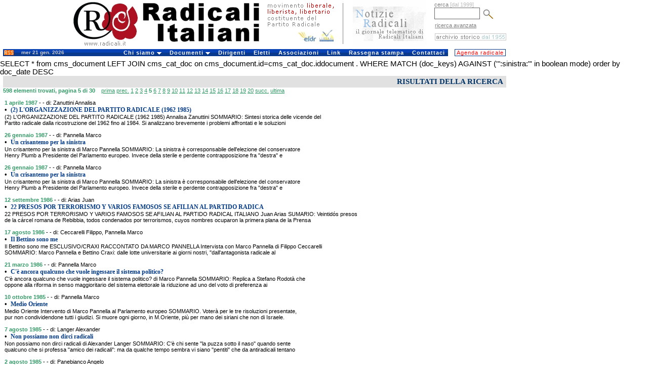

--- FILE ---
content_type: text/html
request_url: http://old.radicali.it/search_exec.php?page=5&&cms=&dal=&al=&autore=&testo=&lingua=&chiave=sinistra
body_size: 28397
content:
 

<!DOCTYPE HTML PUBLIC "-//W3C//DTD HTML 4.0 Transitional//EN">
<html>
<head>
	<meta http-equiv="Content-Language" content="it">
	<link rel="STYLESHEET" type="text/css" href="/css/intestazione2.css">
	<link rel="STYLESHEET" type="text/css" href="/css/home.css">
	<link rel="STYLESHEET" type="text/css" href="/css/colonna.css">
	<link rel="STYLESHEET" type="text/css" href="/css/pagine.css">
	<link rel="STYLESHEET" type="text/css" href="/css/view.css">		
	<link rel="STYLESHEET" type="text/css" href="/css/cerca.css">				
	<title>:: Radicali.it ::</title>
	
	
</head>


<body leftmargin="0" topmargin="0">
<div id="interlinea4"><br></div>
<table cellpadding="0" cellspacing="0" width="1000" border="0">

<tr valign="top"  height="93">
		<td width="683" valign="top"><a href="http://old.radicali.it/index.php" title="Radicali.it - sito ufficiale di Radicali Italiani"><img border="0" src="/img/testata_test.gif"  height="93"  width="683" alt="Radicali.it - sito ufficiale di Radicali Italiani"></a></td>
	<td valign="top" width="173"><div align="center"><a href="http://old.radicali.it/newsletter/archive.php" title="Notizie Radicali, il giornale telematico di Radicali Italiani"><img border="0" src="/img/notizieradicali.gif" height="91" width="145" alt="Notizie Radicali, il giornale telematico di Radicali Italiani" /></a></div></td> 
		
    <td avalign="top" width="144">
       
	  <form action="/cerca_exec.php" name="ricerca" method="get" >
			<input type="hidden" name="fields" value="4">
	<input type="hidden" name="type" value="0">
			<div id="testoblu">cerca <font color="#BBBBBB"> [dal 1999]</font></div>
			<input name="words_and" value="" id="camporegistrazione"> 
			<input type="image" src="/img/lente.gif" width="20" height="19"   align="absmiddle" hspace="3"  alt="avvia la ricerca" name="invia ricerca">
	  </form>
		
		
		
		
	  <div id="testoblu">
      &nbsp;<a href="/cerca.php">ricerca avanzata</a>        </div>		 
		
      <div id="interlinea2"><br></div>
      <div id="interlinea7"><br></div>
      
          
		  
		
    <div align="right"><a href="/search_home.php"><img  border="0" src="/img/archivio.gif"  height="14" width="141" alt="i testi dal 1955 al 1998"  title="i testi dal 1955 al 1998"></a> </div></td>
       
        <!--
<td width="1"><div align="left"><img border="0" src="/img/unosolo.gif" height="90" width="1" alt="slogan e logo Congresso 2008" valign="middle"></div>		</div></td>
-->
  </tr>
  <!--<tr><td bgcolor="#ffffff" colspan="3"><div id="interlinea4"><br /></div></td></tr>-->
</table>


<!DOCTYPE html PUBLIC "-//W3C//DTD XHTML 1.0 Transitional//EN" "http://www.w3.org/TR/xhtml1/DTD/xhtml1-transitional.dtd">


<div id="interlinea6"><br /></div>
<table border="0" cellpadding="0" cellspacing="0"  width="1000">
	<tr>
    <td width="6" background="#ffffff">&nbsp;</td>
	
		
	  <td width="29" class="sfondotd"><a href="http://old.radicali.it/rss.php"><img src="img/rss.gif" alt="RSS" width="19" height="10" hspace="2" vspace="0" border="0" align="left"></a></td>
       

   
		<td width="140" class="sfondotd" align="left"><div id="testogenerale3">mer 21 gen. 2026</div></td>
		
		<td width="717">

		<link rel="stylesheet" type="text/css" href="/css/chromestyle2.css" />

<script type="text/javascript" src="chrome.js">

/***********************************************
* Chrome CSS Drop Down Menu- (c) Dynamic Drive DHTML code library (www.dynamicdrive.com)
* This notice MUST stay intact for legal use
* Visit Dynamic Drive at http://www.dynamicdrive.com/ for full source code
***********************************************/

</script>




<div class="chromestyle" id="chromemenu">
<ul>
<li><a href="#" rel="dropmenu1">Chi siamo</a></li>
<li><a href="#" rel="dropmenu2">Documenti</a></li>
<li><a href="http://old.radicali.it/dirigenti.php">Dirigenti</a></li>
<li><a href="http://old.radicali.it/view.php?id=120011">Eletti</a></li>
<li><a href="http://old.radicali.it/italia.php">Associazioni</a></li>
<li><a href="http://old.radicali.it/link.php">Link</a></li>
<li><a href="http://old.radicali.it/cerca_exec.php?fields=1&type=7&titolo=TUTTI+GLI+ARTICOLI+DI+RASSEGNA+STAMPA">Rassegna stampa</a></li>
<li><a href="http://old.radicali.it/contattaci.php">Contattaci</a></li>
</ul>
</div>

<!--1st drop down menu -->                                                   
<div id="dropmenu1" class="dropmenudiv">
	<a  href="http://old.radicali.it/view.php?id=130775&title=chi+siamo">il <strong>Movimento</strong></a>
	<a  href="http://old.radicali.it/view.php?id=125620&title=chi+siamo">lo <strong>Statuto</strong></a>
	<a  href="http://old.radicali.it/view.php?id=149155">la <strong>Mozione generale</strong> dell&#039;VIII Congresso (2009)</a>
	<a  href="http://old.radicali.it/view.php?id=87633"><strong>audiovideo e testi</strong>  di Congressi, Comitati, Direzioni e riunioni </a>
	<a  href="http://old.radicali.it/view.php?id=152248&title=documenti">il <strong>regolamento </strong>del Congresso</a>
	<a  href="http://old.radicali.it/view.php?id=152249&title=documenti">il <strong>regolamento</strong> del Comitato Nazionale</a>
	<a  href="http://old.radicali.it/view.php?id=31&title=chi+siamo">il <strong>Partito Radicale</strong> Nonviolento, transnazionale e transpartito</a>
	<a  href="http://www.radicalparty.org/it/content/statuto-del-partito-radicale">lo <strong>Statuto</strong> del Partito Radicale</a>
	<a  href="http://old.radicali.it/view.php?id=129024">gli <strong>altri soggetti</strong> costituenti del Partito Radicale</a>
	<a  href="http://old.radicali.it/view.php?id=48971&title=chi+siamo"><strong>i referendum abrogativi</strong> promossi dai radicali</a>
	<a  href="http://old.radicali.it/organi/25proposte/titoli.htm"><strong>le 25 proposte di legge </strong>(2001)</a>
	<a  href="http://old.radicali.it/view.php?id=62544"><strong>i 31 punti di Fiuggi</strong> (con la Rosa nel Pugno)</a>
	<a  href="http://old.radicali.it/view.php?id=138518">i radicali: <strong>naturale candidatura </strong>al governo del Paese</a>
	<a  href="http://old.radicali.it/view.php?id=33&title=chi+siamo"><strong>tutti i referendum</strong> promossi in Italia</a></div>

</div>


<!--2nd drop down menu -->                                                
<div id="dropmenu2" class="dropmenudiv">
<a  href="http://boninopannella.it">Regionali 2010, la campagna dei radicali</a>
<a  href="http://boninopannella.it/content/regole-i-talk-show-domande-risposte">Regionali 2010, le regole per i talk-show</a>
<a  href="http://boninopannella.it/programma-elettorale-regione-lazio-lista-bonino-pannella">Regionali Lazio 2010: il programma della Lista Bonino-Pannella</a>
<a  href="http://old.radicali.it/view.php?id=152936">Patrono: per una riforma �radicale� delle istituzioni europee, statali e dell�ordinamento regionale. </a>
<a  href="http://old.radicali.it/view.php?id=145460">Associazione A. Aglietta: dossier RU486</a>
<a  href="http://old.radicali.it/view.php?id=151003">DAP: inchiesta amministrativa sul decesso di Stefano Cucchi</a>
<a  href="http://old.radicali.it/view.php?id=143161">le attivit&agrave; dei radicali al Parlamento Europeo</a>
<a  href="http://old.radicali.it/view.php?id=110512">Raiset, fatti e misfatti, documenti - novembre 2007</a>
<a  href="http://old.radicali.it/view.php?id=115361">il caso degli 8 senatori eletti ed estromessi dal Senato (2006)</a>
<a  href="http://old.radicali.it/view.php?id=48884">le disobbedienze civili dei radicali sulla droga</a>
<a  href="http://www.radioradicale.it/in-ricordo-di-adele-faccio">ricordo di Adele Faccio</a>
<a  href="http://www.lucacoscioni.it/node/7131">la battaglia di Piergiorgio Welby</a>
<a  href="http://old.radicali.it/view.php?id=53066">la battaglia di Luca Coscioni</a>
<a  href="view.php?id=44794">i referendum del 12 e 13 giugno 2005</a>
<a  href="http://old.radicali.it/view.php?id=41243">dossier e  documenti del &quot;Caso Italia&quot;</a>
<a  href="view.php?id=31274">analisi del voto europeo 2004 - lista Bonino</a>
<a  href="http://www.radioradicale.it/scomparso-leconomista-milton-friedman-antiproibizionista-libertario-liberista-il-ricordo-di-radio-radicale">Milton Friedman: un ricordo</a>
</div>



<script type="text/javascript">

cssdropdown.startchrome("chromemenu")

</script>

	  </td>
	<td width="6" bgcolor="#ffffff">

	</td>
	
	<td width="102"  bgcolor="#ffffff">
		<ul id="navlist2" > 
		 <li>
			  <div align="left"><a href="/cerca_exec.php?page=1&fields=1&group_type=1011&sector=4&date_from=01-1-2010&date_to=31-12-2010&titolo=tutti+gli+appuntamenti" id="principale">Agenda radicale</a></div>
		  </li>
		</ul>
	  </td>
	</tr><tr><td colspan="6" height="7px"></td></tr>
</table>





<!DOCTYPE HTML PUBLIC "-//W3C//DTD HTML 4.01 Transitional//EN">
<html>
<head>
	<title>Archivi radicali</title>
	<meta http-equiv="Content-Type" content="text/html; charset=iso-8859-1">
</head>

<body>

SELECT *  from cms_document LEFT JOIN cms_cat_doc on cms_document.id=cms_cat_doc.iddocument
				 . WHERE MATCH (doc_keys) AGAINST ('":sinistra:"' in boolean mode)  order by doc_date DESC
<table width="1000" height="126" border="0" cellpadding="0" cellspacing="0" bordercolor="#111111" bgcolor="#ffffff" id="AutoNumber3" style="border-collapse: collapse">	

	<tr bgcolor="#ffffff">
	<td width="6">&nbsp;</td>
		<td colspan="3" id="titolopagina2">
						RISULTATI DELLA RICERCA		</td>
	</tr>

	<tr>
		<td width="6" bgcolor="#FFFFFF">&nbsp;</td>
		<td colspan="3" class="titolo2">598 elementi trovati, pagina 5 di 30</a> &nbsp;&nbsp;  <a class="pager" href="/search_exec.php?page=1&&cms=&dal=&al=&autore=&testo=&lingua=&chiave=sinistra" title="First Page">prima</a> <a class="pager" href="/search_exec.php?page=4&&cms=&dal=&al=&autore=&testo=&lingua=&chiave=sinistra" title="pagina precedente">prec.</a> <a class="pager" href="/search_exec.php?page=1&&cms=&dal=&al=&autore=&testo=&lingua=&chiave=sinistra" title="Page 1">1</a> <a class="pager" href="/search_exec.php?page=2&&cms=&dal=&al=&autore=&testo=&lingua=&chiave=sinistra" title="Page 2">2</a> <a class="pager" href="/search_exec.php?page=3&&cms=&dal=&al=&autore=&testo=&lingua=&chiave=sinistra" title="Page 3">3</a> <a class="pager" href="/search_exec.php?page=4&&cms=&dal=&al=&autore=&testo=&lingua=&chiave=sinistra" title="Page 4">4</a> <b class="pager">5</b> <a class="pager" href="/search_exec.php?page=6&&cms=&dal=&al=&autore=&testo=&lingua=&chiave=sinistra" title="Page 6">6</a> <a class="pager" href="/search_exec.php?page=7&&cms=&dal=&al=&autore=&testo=&lingua=&chiave=sinistra" title="Page 7">7</a> <a class="pager" href="/search_exec.php?page=8&&cms=&dal=&al=&autore=&testo=&lingua=&chiave=sinistra" title="Page 8">8</a> <a class="pager" href="/search_exec.php?page=9&&cms=&dal=&al=&autore=&testo=&lingua=&chiave=sinistra" title="Page 9">9</a> <a class="pager" href="/search_exec.php?page=10&&cms=&dal=&al=&autore=&testo=&lingua=&chiave=sinistra" title="Page 10">10</a> <a class="pager" href="/search_exec.php?page=11&&cms=&dal=&al=&autore=&testo=&lingua=&chiave=sinistra" title="Page 11">11</a> <a class="pager" href="/search_exec.php?page=12&&cms=&dal=&al=&autore=&testo=&lingua=&chiave=sinistra" title="Page 12">12</a> <a class="pager" href="/search_exec.php?page=13&&cms=&dal=&al=&autore=&testo=&lingua=&chiave=sinistra" title="Page 13">13</a> <a class="pager" href="/search_exec.php?page=14&&cms=&dal=&al=&autore=&testo=&lingua=&chiave=sinistra" title="Page 14">14</a> <a class="pager" href="/search_exec.php?page=15&&cms=&dal=&al=&autore=&testo=&lingua=&chiave=sinistra" title="Page 15">15</a> <a class="pager" href="/search_exec.php?page=16&&cms=&dal=&al=&autore=&testo=&lingua=&chiave=sinistra" title="Page 16">16</a> <a class="pager" href="/search_exec.php?page=17&&cms=&dal=&al=&autore=&testo=&lingua=&chiave=sinistra" title="Page 17">17</a> <a class="pager" href="/search_exec.php?page=18&&cms=&dal=&al=&autore=&testo=&lingua=&chiave=sinistra" title="Page 18">18</a> <a class="pager" href="/search_exec.php?page=19&&cms=&dal=&al=&autore=&testo=&lingua=&chiave=sinistra" title="Page 19">19</a> <a class="pager" href="/search_exec.php?page=20&&cms=&dal=&al=&autore=&testo=&lingua=&chiave=sinistra" title="Page 20">20</a> <a class="pager" href="/search_exec.php?page=6&&cms=&dal=&al=&autore=&testo=&lingua=&chiave=sinistra" title="pagina successiva">succ.</a> <a class="pager" href="/search_exec.php?page=30&&cms=&dal=&al=&autore=&testo=&lingua=&chiave=sinistra" title="Last Page">ultima</a> 
</td>
	</tr>

	<tr><td width="6" bgcolor="#FFFFFF">&nbsp;</td><td colspan="3">&nbsp;</td></tr>

	
			<tr>
				<td width="6" bgcolor="#FFFFFF">&nbsp;</td><td width="3">&nbsp;</td>
				<td colspan="2">
					<span class="datacerca">1 aprile 1987</span>
					<span class="tipo"> -  - di: Zanuttini Annalisa</span>
					<br>
					<span class="point">&#8226;</span> 
						<a class="cms_9_bold_blu_pulito" href="search_view.php?id=49335&lang=&cms=">(2) L'ORGANIZZAZIONE DEL PARTITO RADICALE (1962 1985)</a>
						
					<br>
						 (2) L'ORGANIZZAZIONE DEL PARTITO RADICALE (1962 1985) Annalisa Zanuttini  SOMMARIO: Sintesi storica delle vicende del<br>Partito radicale dalla ricostruzione del 1962 fino al 1984. Si analizzano brevemente i problemi affrontati e le soluzioni				</td>
			</tr>
						
			<td width="6" bgcolor="#FFFFFF">&nbsp;</td><td colspan="3">&nbsp;</td></tr>					
		
			<tr>
				<td width="6" bgcolor="#FFFFFF">&nbsp;</td><td width="3">&nbsp;</td>
				<td colspan="2">
					<span class="datacerca">26 gennaio 1987</span>
					<span class="tipo"> -  - di: Pannella Marco</span>
					<br>
					<span class="point">&#8226;</span> 
						<a class="cms_9_bold_blu_pulito" href="search_view.php?id=16159&lang=&cms=">Un crisantemo per la sinistra</a>
						
					<br>
						 Un crisantemo per la sinistra di Marco Pannella  SOMMARIO: La sinistra � corresponsabile dell'elezione del conservatore<br>Henry Plumb a Presidente del Parlamento europeo. Invece della sterile e perdente contrapposizione fra "destra" e				</td>
			</tr>
						
			<td width="6" bgcolor="#FFFFFF">&nbsp;</td><td colspan="3">&nbsp;</td></tr>					
		
			<tr>
				<td width="6" bgcolor="#FFFFFF">&nbsp;</td><td width="3">&nbsp;</td>
				<td colspan="2">
					<span class="datacerca">26 gennaio 1987</span>
					<span class="tipo"> -  - di: Pannella Marco</span>
					<br>
					<span class="point">&#8226;</span> 
						<a class="cms_9_bold_blu_pulito" href="search_view.php?id=49252&lang=&cms=">Un crisantemo per la sinistra</a>
						
					<br>
						 Un crisantemo per la sinistra di Marco Pannella  SOMMARIO: La sinistra � corresponsabile dell'elezione del conservatore<br>Henry Plumb a Presidente del Parlamento europeo. Invece della sterile e perdente contrapposizione fra "destra" e				</td>
			</tr>
						
			<td width="6" bgcolor="#FFFFFF">&nbsp;</td><td colspan="3">&nbsp;</td></tr>					
		
			<tr>
				<td width="6" bgcolor="#FFFFFF">&nbsp;</td><td width="3">&nbsp;</td>
				<td colspan="2">
					<span class="datacerca">12 settembre 1986</span>
					<span class="tipo"> -  - di: Arias Juan</span>
					<br>
					<span class="point">&#8226;</span> 
						<a class="cms_9_bold_blu_pulito" href="search_view.php?id=49099&lang=&cms=">22 PRESOS POR TERRORISMO Y VARIOS FAMOSOS SE AFILIAN AL PARTIDO RADICA</a>
						
					<br>
						 22 PRESOS POR TERRORISMO Y VARIOS FAMOSOS SE AFILIAN AL PARTIDO RADICAL ITALIANO Juan Arias  SUMARIO: Veintid�s presos<br>de la c�rcel romana de Rebibbia, todos condenados por terrorismos, cuyos nombres ocuparon la primera plana de la Prensa				</td>
			</tr>
						
			<td width="6" bgcolor="#FFFFFF">&nbsp;</td><td colspan="3">&nbsp;</td></tr>					
		
			<tr>
				<td width="6" bgcolor="#FFFFFF">&nbsp;</td><td width="3">&nbsp;</td>
				<td colspan="2">
					<span class="datacerca">17 agosto 1986</span>
					<span class="tipo"> -  - di: Ceccarelli Filippo, Pannella Marco</span>
					<br>
					<span class="point">&#8226;</span> 
						<a class="cms_9_bold_blu_pulito" href="search_view.php?id=49071&lang=&cms=">Il Bettino sono me</a>
						
					<br>
						 Il Bettino sono me ESCLUSIVO/CRAXI RACCONTATO DA MARCO PANNELLA Intervista con Marco Pannella di Filippo Ceccarelli <br>SOMMARIO: Marco Pannella e Bettino Craxi: dalle lotte universitarie ai giorni nostri, "dall'antagonista radicale al				</td>
			</tr>
						
			<td width="6" bgcolor="#FFFFFF">&nbsp;</td><td colspan="3">&nbsp;</td></tr>					
		
			<tr>
				<td width="6" bgcolor="#FFFFFF">&nbsp;</td><td width="3">&nbsp;</td>
				<td colspan="2">
					<span class="datacerca">21 marzo 1986</span>
					<span class="tipo"> -  - di: Pannella Marco</span>
					<br>
					<span class="point">&#8226;</span> 
						<a class="cms_9_bold_blu_pulito" href="search_view.php?id=49009&lang=&cms=">C'� ancora qualcuno che vuole ingessare il sistema politico?</a>
						
					<br>
						 C'� ancora qualcuno che vuole ingessare il sistema politico? di Marco Pannella  SOMMARIO: Replica a Stefano Rodot� che<br>oppone alla riforma in senso maggioritario del sistema elettorale la riduzione ad uno del voto di preferenza ai				</td>
			</tr>
						
			<td width="6" bgcolor="#FFFFFF">&nbsp;</td><td colspan="3">&nbsp;</td></tr>					
		
			<tr>
				<td width="6" bgcolor="#FFFFFF">&nbsp;</td><td width="3">&nbsp;</td>
				<td colspan="2">
					<span class="datacerca">10 ottobre 1985</span>
					<span class="tipo"> -  - di: Pannella Marco</span>
					<br>
					<span class="point">&#8226;</span> 
						<a class="cms_9_bold_blu_pulito" href="search_view.php?id=48853&lang=&cms=">Medio Oriente</a>
						
					<br>
						 Medio Oriente Intervento di Marco Pannella al Parlamento europeo  SOMMARIO. Voter� per le tre risoluzioni presentate,<br>pur non condividendone tutti i giudizi. Si muore ogni giorno, in M.Oriente, pi� per mano dei siriani che non di Israele.				</td>
			</tr>
						
			<td width="6" bgcolor="#FFFFFF">&nbsp;</td><td colspan="3">&nbsp;</td></tr>					
		
			<tr>
				<td width="6" bgcolor="#FFFFFF">&nbsp;</td><td width="3">&nbsp;</td>
				<td colspan="2">
					<span class="datacerca">7 agosto 1985</span>
					<span class="tipo"> -  - di: Langer Alexander</span>
					<br>
					<span class="point">&#8226;</span> 
						<a class="cms_9_bold_blu_pulito" href="search_view.php?id=48830&lang=&cms=">Non possiamo non dirci radicali</a>
						
					<br>
						 Non possiamo non dirci radicali di Alexander Langer  SOMMARIO: C'� chi sente "la puzza sotto il naso" quando sente<br>qualcuno che si professa "amico dei radicali": ma da qualche tempo sembra vi siano "pentiti" che da antiradicali tentano				</td>
			</tr>
						
			<td width="6" bgcolor="#FFFFFF">&nbsp;</td><td colspan="3">&nbsp;</td></tr>					
		
			<tr>
				<td width="6" bgcolor="#FFFFFF">&nbsp;</td><td width="3">&nbsp;</td>
				<td colspan="2">
					<span class="datacerca">2 agosto 1985</span>
					<span class="tipo"> -  - di: Panebianco Angelo</span>
					<br>
					<span class="point">&#8226;</span> 
						<a class="cms_9_bold_blu_pulito" href="search_view.php?id=48827&lang=&cms=">STRANIERI IN PATRIA</a>
						
					<br>
						 STRANIERI IN PATRIA di Angelo Panebianco  L'IDENTITA' E LA POLITICA RADICALE SECONDO UN POLITOLOGO "AL PR NON PIACE PIU'<br>LA SINISTRA, ALLA SINISTRA NON PIACE PIU' IL PR". LUIGI MANCONI E MAURO PAISSAN SUL MANIFESTO DELL'11 LUGLIO DAVANO AVVIO				</td>
			</tr>
						
			<td width="6" bgcolor="#FFFFFF">&nbsp;</td><td colspan="3">&nbsp;</td></tr>					
		
			<tr>
				<td width="6" bgcolor="#FFFFFF">&nbsp;</td><td width="3">&nbsp;</td>
				<td colspan="2">
					<span class="datacerca">25 luglio 1985</span>
					<span class="tipo"> -  - di: Gentiloni Filippo</span>
					<br>
					<span class="point">&#8226;</span> 
						<a class="cms_9_bold_blu_pulito" href="search_view.php?id=48826&lang=&cms=">Il radicale di poca fede</a>
						
					<br>
						 Il radicale di poca fede di Filippo Gentiloni  SOMMARIO: Interviene nel dibattito aperto dal "Manifesto" sui radicali,<br>solo per un settore, quello dei "cristiani critici", legato spesso "intimamente anche se conflittualmente" con l'"area				</td>
			</tr>
						
			<td width="6" bgcolor="#FFFFFF">&nbsp;</td><td colspan="3">&nbsp;</td></tr>					
		
			<tr>
				<td width="6" bgcolor="#FFFFFF">&nbsp;</td><td width="3">&nbsp;</td>
				<td colspan="2">
					<span class="datacerca">19 luglio 1985</span>
					<span class="tipo"> -  - di: Paissan Mauro</span>
					<br>
					<span class="point">&#8226;</span> 
						<a class="cms_9_bold_blu_pulito" href="search_view.php?id=48824&lang=&cms=">Radicali addio?</a>
						
					<br>
						 Radicali addio? A Pr non piace pi� la sinistra, alla sinistra non piace pi� il Pr di Mauro Paissan  SOMMARIO: Alcune<br>scelte politiche compiute da Marco Pannella nei primi mesi del 1985, e in particolare l'autocandidatura del leader				</td>
			</tr>
						
			<td width="6" bgcolor="#FFFFFF">&nbsp;</td><td colspan="3">&nbsp;</td></tr>					
		
			<tr>
				<td width="6" bgcolor="#FFFFFF">&nbsp;</td><td width="3">&nbsp;</td>
				<td colspan="2">
					<span class="datacerca">18 luglio 1985</span>
					<span class="tipo"> -  - di: Melega Gianluigi</span>
					<br>
					<span class="point">&#8226;</span> 
						<a class="cms_9_bold_blu_pulito" href="search_view.php?id=48823&lang=&cms=">S�, il Pr � cambiato</a>
						
					<br>
						 S�, il Pr � cambiato di Gianluigi Melega  SOMMARIO: Nel giudicare se il Pr sia o no cambiato, ritiene determinanti due<br>questioni: 1) il Pr di oggi "risponde a una domanda politica parallela a quella cui rispondeva nel 1979"? 2) Potrebbe				</td>
			</tr>
						
			<td width="6" bgcolor="#FFFFFF">&nbsp;</td><td colspan="3">&nbsp;</td></tr>					
		
			<tr>
				<td width="6" bgcolor="#FFFFFF">&nbsp;</td><td width="3">&nbsp;</td>
				<td colspan="2">
					<span class="datacerca">13 luglio 1985</span>
					<span class="tipo"> -  - di: Pannella Marco</span>
					<br>
					<span class="point">&#8226;</span> 
						<a class="cms_9_bold_blu_pulito" href="search_view.php?id=48816&lang=&cms=">"RADICALI ERAVAMO, RADICALI SIAMO"</a>
						
					<br>
						 "RADICALI ERAVAMO, RADICALI SIAMO" DI MARCO PANNELLA  SOMMARIO: E' bene che "Il Manifesto" apra un dibattito sui<br>radicali. E' bene per� stare subito attenti alla disinformazione: ed � proprio il caso de "Il manifesto" che riferisce				</td>
			</tr>
						
			<td width="6" bgcolor="#FFFFFF">&nbsp;</td><td colspan="3">&nbsp;</td></tr>					
		
			<tr>
				<td width="6" bgcolor="#FFFFFF">&nbsp;</td><td width="3">&nbsp;</td>
				<td colspan="2">
					<span class="datacerca">2 giugno 1985</span>
					<span class="tipo"> -  - di: Strik Lievers Lorenzo</span>
					<br>
					<span class="point">&#8226;</span> 
						<a class="cms_9_bold_blu_pulito" href="search_view.php?id=48803&lang=&cms=">Pci, bastione del regime</a>
						
					<br>
						 Pci, bastione del regime STATO-PARTITO O STATO DI DIRITTO? di Lorenzo Strik-Lievers  SOMMARIO: In apertura del numero 4<br>de "La Prova", il lungo articolo (trascrizione, revisionata dall'autore, dell'intervento svolto al Consiglio Federale del				</td>
			</tr>
						
			<td width="6" bgcolor="#FFFFFF">&nbsp;</td><td colspan="3">&nbsp;</td></tr>					
		
			<tr>
				<td width="6" bgcolor="#FFFFFF">&nbsp;</td><td width="3">&nbsp;</td>
				<td colspan="2">
					<span class="datacerca">9 aprile 1985</span>
					<span class="tipo"> -  - di: Melega Gianluigi</span>
					<br>
					<span class="point">&#8226;</span> 
						<a class="cms_9_bold_blu_pulito" href="search_view.php?id=48787&lang=&cms=">Radicali al governo? Sarebbe ora!</a>
						
					<br>
						 Radicali al governo? Sarebbe ora! di Gianluigi Melega  SOMMARIO: L'ingresso dei radicali al governo � visto come<br>possibile correttivo ad "una delle malformazioni del sistema politico italiano, la sostanziale immobilit� della				</td>
			</tr>
						
			<td width="6" bgcolor="#FFFFFF">&nbsp;</td><td colspan="3">&nbsp;</td></tr>					
		
			<tr>
				<td width="6" bgcolor="#FFFFFF">&nbsp;</td><td width="3">&nbsp;</td>
				<td colspan="2">
					<span class="datacerca">10 gennaio 1985</span>
					<span class="tipo"> -  - di: LA PROVA</span>
					<br>
					<span class="point">&#8226;</span> 
						<a class="cms_9_bold_blu_pulito" href="search_view.php?id=48759&lang=&cms=">COS'E' IL MODERNO IN POLITICA?</a>
						
					<br>
						 COS'E' IL MODERNO IN POLITICA?  SOMMARIO: Il numero 1 de "La Prova Radicale" (Notizie Radicali n.3 del 10/1/85) si<br>apriva con cinque quesiti relativi al momento politico e al dibattito apertosi tra le forze politiche sui problemi				</td>
			</tr>
						
			<td width="6" bgcolor="#FFFFFF">&nbsp;</td><td colspan="3">&nbsp;</td></tr>					
		
			<tr>
				<td width="6" bgcolor="#FFFFFF">&nbsp;</td><td width="3">&nbsp;</td>
				<td colspan="2">
					<span class="datacerca">10 gennaio 1985</span>
					<span class="tipo"> -  - di: Galli Della Loggia Ernesto</span>
					<br>
					<span class="point">&#8226;</span> 
						<a class="cms_9_bold_blu_pulito" href="search_view.php?id=48760&lang=&cms=">Modernit� non sempre � progresso</a>
						
					<br>
						 Modernit� non sempre � progresso di Ernesto Galli Della Loggia  SOMMARIO: Il concetto di modernit� � ambiguo e<br>appartiene piuttosto alla filosofia; comunque, quando Claudio Martelli fa ad esso ricorso  non innova molto "nella				</td>
			</tr>
						
			<td width="6" bgcolor="#FFFFFF">&nbsp;</td><td colspan="3">&nbsp;</td></tr>					
		
			<tr>
				<td width="6" bgcolor="#FFFFFF">&nbsp;</td><td width="3">&nbsp;</td>
				<td colspan="2">
					<span class="datacerca">10 gennaio 1985</span>
					<span class="tipo"> -  - di: Spadaccia Gianfranco</span>
					<br>
					<span class="point">&#8226;</span> 
						<a class="cms_9_bold_blu_pulito" href="search_view.php?id=48761&lang=&cms=">Europa, ambiente, terzo Mondo, nonviolenza</a>
						
					<br>
						 Europa, ambiente, terzo Mondo, nonviolenza di Spadaccia Gianfranco  SOMMARIO: L'articolo di G. Spadaccia e' la<br>trascrizione di una intervista rilasciata a Radio Radicale nell'ambito dell'inchiesta condotta da Angiolo Bandinelli sul				</td>
			</tr>
						
			<td width="6" bgcolor="#FFFFFF">&nbsp;</td><td colspan="3">&nbsp;</td></tr>					
		
			<tr>
				<td width="6" bgcolor="#FFFFFF">&nbsp;</td><td width="3">&nbsp;</td>
				<td colspan="2">
					<span class="datacerca">10 gennaio 1985</span>
					<span class="tipo"> -  - di: Baget Bozzo Gianni</span>
					<br>
					<span class="point">&#8226;</span> 
						<a class="cms_9_bold_blu_pulito" href="search_view.php?id=48763&lang=&cms=">La sinistra faccia la sinistra</a>
						
					<br>
						 La sinistra faccia la sinistra di Gianni Baget Bozzo  SOMMARIO: Intervenendo nel dibattito su "Cos'� moderno in<br>politica", Gianni Baget Bozzo ricorda che "nel mondo cattolico la mdernizzazione ha una lunga storia: civilt� moderna,				</td>
			</tr>
						
			<td width="6" bgcolor="#FFFFFF">&nbsp;</td><td colspan="3">&nbsp;</td></tr>					
		
			<tr>
				<td width="6" bgcolor="#FFFFFF">&nbsp;</td><td width="3">&nbsp;</td>
				<td colspan="2">
					<span class="datacerca">10 novembre 1984</span>
					<span class="tipo"> -  - di: Taradash Marco</span>
					<br>
					<span class="point">&#8226;</span> 
						<a class="cms_9_bold_blu_pulito" href="search_view.php?id=48721&lang=&cms=">STAMPA DI REGIME: QUALCHE ECCEZIONE, TUTTE CONFERME</a>
						
					<br>
						 STAMPA DI REGIME: QUALCHE ECCEZIONE, TUTTE CONFERME di Marco Taradash  SOMMARIO: L'"Espresso" accusa sostanzialmente il<br>Partito radicale di avere barattato il caso Cirillo con la legge Piccoli. E' solo un esempio di come viene accolto il				</td>
			</tr>
						
			<td width="6" bgcolor="#FFFFFF">&nbsp;</td><td colspan="3">&nbsp;</td></tr>					
		
		<td width="6" bgcolor="#FFFFFF">&nbsp;</td><td colspan="3">&nbsp;</td></tr>
	

	</table>
			<table border="0" width="1000" cellspacing="0" cellpadding="0" OnMouseOver="Chiudi()">	
				<tr>
				    <tr><td width="6" bgcolor="#FFFFFF">&nbsp;</td>
					<td id="leggi2" width="334">durata ricerca: 00:00</td>
					<td align="center" id="leggi2" width="330"><div id="leggi2"><a href="search_home.php?page=5&&cms=&dal=&al=&autore=&testo=&lingua=&chiave=sinistra" id="leggi2">indietro</a></div></td>
					<td id="titolopagina2" width="330"><a id="leggi2" href="search_home.php?&cms=&dal=&al=&autore=&testo=&lingua=&chiave=sinistra">nuova ricerca</a></td>
				</tr>
			</table>
		</td>
	</tr>

</table>

<p>
</p>


</body>
</html>
